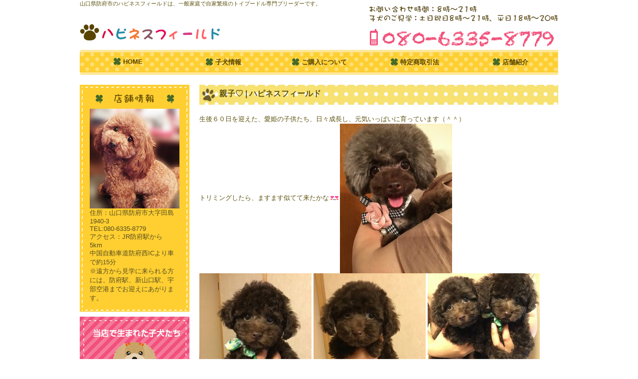

--- FILE ---
content_type: text/html; charset=UTF-8
request_url: http://happiness-field.com/blog/%e8%a6%aa%e5%ad%90%e2%99%a1/
body_size: 34112
content:
<!DOCTYPE html>
<html dir="ltr" lang="ja" prefix="og: https://ogp.me/ns#">
<head>

<!-- Google tag (gtag.js) -->
<script async src="https://www.googletagmanager.com/gtag/js?id=G-R8E02VYKMJ"></script>
<script>
  window.dataLayer = window.dataLayer || [];
  function gtag(){dataLayer.push(arguments);}
  gtag('js', new Date());

  gtag('config', 'G-R8E02VYKMJ');
</script>


<meta charset="UTF-8" />
<meta name="description" content="山口県防府市のハピネスフィールドは、一般家庭での自家繁殖トイプードル専門のブリーダーです。ホームページでは子犬情報など発信しています。">
<link rel="alternate" type="application/rss+xml" title="rssフィード" href="http://happiness-field.com/feed/" />
<link href="http://happiness-field.com/wp/wp-content/themes/happiness6/favicon.ico" rel="shortcut icon" />

<link rel="pingback" href="http://happiness-field.com/wp/xmlrpc.php" />
<link rel="stylesheet" type="text/css" href="http://happiness-field.com/wp/wp-content/themes/happiness6/css/normalize.css" media="all" />
<link rel="stylesheet" type="text/css" href="http://happiness-field.com/wp/wp-content/themes/happiness6/css/common.css" media="all" />
<link rel="stylesheet" href="http://happiness-field.com/wp/wp-content/themes/happiness6/style.css" type="text/css" media="all" />
<link rel="stylesheet" type="text/css" href="http://happiness-field.com/wp/wp-content/themes/happiness6/css/page.css" media="all" />


		<!-- All in One SEO 4.9.3 - aioseo.com -->
	<meta name="description" content="生後６０日を迎えた、愛姫の子供たち、日々成長し、元気いっぱいに育っています（＾＾） トリミングしたら、ますます" />
	<meta name="robots" content="max-image-preview:large" />
	<meta name="author" content="happinessuser"/>
	<link rel="canonical" href="http://happiness-field.com/blog/%e8%a6%aa%e5%ad%90%e2%99%a1/" />
	<meta name="generator" content="All in One SEO (AIOSEO) 4.9.3" />
		<meta property="og:locale" content="ja_JP" />
		<meta property="og:site_name" content="ハピネスフィールド | 山口県防府市のハピネスフィールドは、一般家庭での自家繁殖トイプードル専門のブリーダーです。ホームページでは子犬情報など発信しています。" />
		<meta property="og:type" content="article" />
		<meta property="og:title" content="親子♡ | ハピネスフィールド" />
		<meta property="og:description" content="生後６０日を迎えた、愛姫の子供たち、日々成長し、元気いっぱいに育っています（＾＾） トリミングしたら、ますます" />
		<meta property="og:url" content="http://happiness-field.com/blog/%e8%a6%aa%e5%ad%90%e2%99%a1/" />
		<meta property="article:published_time" content="2019-05-22T05:43:52+00:00" />
		<meta property="article:modified_time" content="2019-05-22T05:43:53+00:00" />
		<meta name="twitter:card" content="summary" />
		<meta name="twitter:title" content="親子♡ | ハピネスフィールド" />
		<meta name="twitter:description" content="生後６０日を迎えた、愛姫の子供たち、日々成長し、元気いっぱいに育っています（＾＾） トリミングしたら、ますます" />
		<script type="application/ld+json" class="aioseo-schema">
			{"@context":"https:\/\/schema.org","@graph":[{"@type":"Article","@id":"http:\/\/happiness-field.com\/blog\/%e8%a6%aa%e5%ad%90%e2%99%a1\/#article","name":"\u89aa\u5b50\u2661 | \u30cf\u30d4\u30cd\u30b9\u30d5\u30a3\u30fc\u30eb\u30c9","headline":"\u89aa\u5b50\u2661","author":{"@id":"http:\/\/happiness-field.com\/author\/happinessuser\/#author"},"publisher":{"@id":"http:\/\/happiness-field.com\/#organization"},"image":{"@type":"ImageObject","url":"http:\/\/happiness-field.com\/wp\/wp-content\/plugins\/typepad-emoji-for-tinymce\/icons\/07\/lovely.gif","@id":"http:\/\/happiness-field.com\/blog\/%e8%a6%aa%e5%ad%90%e2%99%a1\/#articleImage"},"datePublished":"2019-05-22T14:43:52+09:00","dateModified":"2019-05-22T14:43:53+09:00","inLanguage":"ja","mainEntityOfPage":{"@id":"http:\/\/happiness-field.com\/blog\/%e8%a6%aa%e5%ad%90%e2%99%a1\/#webpage"},"isPartOf":{"@id":"http:\/\/happiness-field.com\/blog\/%e8%a6%aa%e5%ad%90%e2%99%a1\/#webpage"},"articleSection":"\u30d6\u30ed\u30b0"},{"@type":"BreadcrumbList","@id":"http:\/\/happiness-field.com\/blog\/%e8%a6%aa%e5%ad%90%e2%99%a1\/#breadcrumblist","itemListElement":[{"@type":"ListItem","@id":"http:\/\/happiness-field.com#listItem","position":1,"name":"\u30db\u30fc\u30e0","item":"http:\/\/happiness-field.com","nextItem":{"@type":"ListItem","@id":"http:\/\/happiness-field.com\/category\/blog\/#listItem","name":"\u30d6\u30ed\u30b0"}},{"@type":"ListItem","@id":"http:\/\/happiness-field.com\/category\/blog\/#listItem","position":2,"name":"\u30d6\u30ed\u30b0","item":"http:\/\/happiness-field.com\/category\/blog\/","nextItem":{"@type":"ListItem","@id":"http:\/\/happiness-field.com\/blog\/%e8%a6%aa%e5%ad%90%e2%99%a1\/#listItem","name":"\u89aa\u5b50\u2661"},"previousItem":{"@type":"ListItem","@id":"http:\/\/happiness-field.com#listItem","name":"\u30db\u30fc\u30e0"}},{"@type":"ListItem","@id":"http:\/\/happiness-field.com\/blog\/%e8%a6%aa%e5%ad%90%e2%99%a1\/#listItem","position":3,"name":"\u89aa\u5b50\u2661","previousItem":{"@type":"ListItem","@id":"http:\/\/happiness-field.com\/category\/blog\/#listItem","name":"\u30d6\u30ed\u30b0"}}]},{"@type":"Organization","@id":"http:\/\/happiness-field.com\/#organization","name":"\u30cf\u30d4\u30cd\u30b9\u30d5\u30a3\u30fc\u30eb\u30c9","description":"\u5c71\u53e3\u770c\u9632\u5e9c\u5e02\u306e\u30cf\u30d4\u30cd\u30b9\u30d5\u30a3\u30fc\u30eb\u30c9\u306f\u3001\u4e00\u822c\u5bb6\u5ead\u3067\u306e\u81ea\u5bb6\u7e41\u6b96\u30c8\u30a4\u30d7\u30fc\u30c9\u30eb\u5c02\u9580\u306e\u30d6\u30ea\u30fc\u30c0\u30fc\u3067\u3059\u3002\u30db\u30fc\u30e0\u30da\u30fc\u30b8\u3067\u306f\u5b50\u72ac\u60c5\u5831\u306a\u3069\u767a\u4fe1\u3057\u3066\u3044\u307e\u3059\u3002","url":"http:\/\/happiness-field.com\/","telephone":"+818063358779","logo":{"@type":"ImageObject","url":"http:\/\/happiness-field.com\/wp\/wp-content\/uploads\/2023\/04\/logo.gif","@id":"http:\/\/happiness-field.com\/blog\/%e8%a6%aa%e5%ad%90%e2%99%a1\/#organizationLogo","width":290,"height":60},"image":{"@id":"http:\/\/happiness-field.com\/blog\/%e8%a6%aa%e5%ad%90%e2%99%a1\/#organizationLogo"}},{"@type":"Person","@id":"http:\/\/happiness-field.com\/author\/happinessuser\/#author","url":"http:\/\/happiness-field.com\/author\/happinessuser\/","name":"happinessuser","image":{"@type":"ImageObject","@id":"http:\/\/happiness-field.com\/blog\/%e8%a6%aa%e5%ad%90%e2%99%a1\/#authorImage","url":"https:\/\/secure.gravatar.com\/avatar\/ed4180007853b06fc33075773bd119974204d3eecba41deb49a3d5d33cbc2684?s=96&d=mm&r=g","width":96,"height":96,"caption":"happinessuser"}},{"@type":"WebPage","@id":"http:\/\/happiness-field.com\/blog\/%e8%a6%aa%e5%ad%90%e2%99%a1\/#webpage","url":"http:\/\/happiness-field.com\/blog\/%e8%a6%aa%e5%ad%90%e2%99%a1\/","name":"\u89aa\u5b50\u2661 | \u30cf\u30d4\u30cd\u30b9\u30d5\u30a3\u30fc\u30eb\u30c9","description":"\u751f\u5f8c\uff16\uff10\u65e5\u3092\u8fce\u3048\u305f\u3001\u611b\u59eb\u306e\u5b50\u4f9b\u305f\u3061\u3001\u65e5\u3005\u6210\u9577\u3057\u3001\u5143\u6c17\u3044\u3063\u3071\u3044\u306b\u80b2\u3063\u3066\u3044\u307e\u3059\uff08\uff3e\uff3e\uff09 \u30c8\u30ea\u30df\u30f3\u30b0\u3057\u305f\u3089\u3001\u307e\u3059\u307e\u3059","inLanguage":"ja","isPartOf":{"@id":"http:\/\/happiness-field.com\/#website"},"breadcrumb":{"@id":"http:\/\/happiness-field.com\/blog\/%e8%a6%aa%e5%ad%90%e2%99%a1\/#breadcrumblist"},"author":{"@id":"http:\/\/happiness-field.com\/author\/happinessuser\/#author"},"creator":{"@id":"http:\/\/happiness-field.com\/author\/happinessuser\/#author"},"datePublished":"2019-05-22T14:43:52+09:00","dateModified":"2019-05-22T14:43:53+09:00"},{"@type":"WebSite","@id":"http:\/\/happiness-field.com\/#website","url":"http:\/\/happiness-field.com\/","name":"\u30cf\u30d4\u30cd\u30b9\u30d5\u30a3\u30fc\u30eb\u30c9","description":"\u5c71\u53e3\u770c\u9632\u5e9c\u5e02\u306e\u30cf\u30d4\u30cd\u30b9\u30d5\u30a3\u30fc\u30eb\u30c9\u306f\u3001\u4e00\u822c\u5bb6\u5ead\u3067\u306e\u81ea\u5bb6\u7e41\u6b96\u30c8\u30a4\u30d7\u30fc\u30c9\u30eb\u5c02\u9580\u306e\u30d6\u30ea\u30fc\u30c0\u30fc\u3067\u3059\u3002\u30db\u30fc\u30e0\u30da\u30fc\u30b8\u3067\u306f\u5b50\u72ac\u60c5\u5831\u306a\u3069\u767a\u4fe1\u3057\u3066\u3044\u307e\u3059\u3002","inLanguage":"ja","publisher":{"@id":"http:\/\/happiness-field.com\/#organization"}}]}
		</script>
		<!-- All in One SEO -->

<link rel='dns-prefetch' href='//ajax.googleapis.com' />
<link rel="alternate" type="application/rss+xml" title="ハピネスフィールド &raquo; 親子♡ のコメントのフィード" href="http://happiness-field.com/blog/%e8%a6%aa%e5%ad%90%e2%99%a1/feed/" />
<link rel="alternate" title="oEmbed (JSON)" type="application/json+oembed" href="http://happiness-field.com/wp-json/oembed/1.0/embed?url=http%3A%2F%2Fhappiness-field.com%2Fblog%2F%25e8%25a6%25aa%25e5%25ad%2590%25e2%2599%25a1%2F" />
<link rel="alternate" title="oEmbed (XML)" type="text/xml+oembed" href="http://happiness-field.com/wp-json/oembed/1.0/embed?url=http%3A%2F%2Fhappiness-field.com%2Fblog%2F%25e8%25a6%25aa%25e5%25ad%2590%25e2%2599%25a1%2F&#038;format=xml" />
<style id='wp-img-auto-sizes-contain-inline-css' type='text/css'>
img:is([sizes=auto i],[sizes^="auto," i]){contain-intrinsic-size:3000px 1500px}
/*# sourceURL=wp-img-auto-sizes-contain-inline-css */
</style>
<style id='wp-emoji-styles-inline-css' type='text/css'>

	img.wp-smiley, img.emoji {
		display: inline !important;
		border: none !important;
		box-shadow: none !important;
		height: 1em !important;
		width: 1em !important;
		margin: 0 0.07em !important;
		vertical-align: -0.1em !important;
		background: none !important;
		padding: 0 !important;
	}
/*# sourceURL=wp-emoji-styles-inline-css */
</style>
<style id='wp-block-library-inline-css' type='text/css'>
:root{--wp-block-synced-color:#7a00df;--wp-block-synced-color--rgb:122,0,223;--wp-bound-block-color:var(--wp-block-synced-color);--wp-editor-canvas-background:#ddd;--wp-admin-theme-color:#007cba;--wp-admin-theme-color--rgb:0,124,186;--wp-admin-theme-color-darker-10:#006ba1;--wp-admin-theme-color-darker-10--rgb:0,107,160.5;--wp-admin-theme-color-darker-20:#005a87;--wp-admin-theme-color-darker-20--rgb:0,90,135;--wp-admin-border-width-focus:2px}@media (min-resolution:192dpi){:root{--wp-admin-border-width-focus:1.5px}}.wp-element-button{cursor:pointer}:root .has-very-light-gray-background-color{background-color:#eee}:root .has-very-dark-gray-background-color{background-color:#313131}:root .has-very-light-gray-color{color:#eee}:root .has-very-dark-gray-color{color:#313131}:root .has-vivid-green-cyan-to-vivid-cyan-blue-gradient-background{background:linear-gradient(135deg,#00d084,#0693e3)}:root .has-purple-crush-gradient-background{background:linear-gradient(135deg,#34e2e4,#4721fb 50%,#ab1dfe)}:root .has-hazy-dawn-gradient-background{background:linear-gradient(135deg,#faaca8,#dad0ec)}:root .has-subdued-olive-gradient-background{background:linear-gradient(135deg,#fafae1,#67a671)}:root .has-atomic-cream-gradient-background{background:linear-gradient(135deg,#fdd79a,#004a59)}:root .has-nightshade-gradient-background{background:linear-gradient(135deg,#330968,#31cdcf)}:root .has-midnight-gradient-background{background:linear-gradient(135deg,#020381,#2874fc)}:root{--wp--preset--font-size--normal:16px;--wp--preset--font-size--huge:42px}.has-regular-font-size{font-size:1em}.has-larger-font-size{font-size:2.625em}.has-normal-font-size{font-size:var(--wp--preset--font-size--normal)}.has-huge-font-size{font-size:var(--wp--preset--font-size--huge)}.has-text-align-center{text-align:center}.has-text-align-left{text-align:left}.has-text-align-right{text-align:right}.has-fit-text{white-space:nowrap!important}#end-resizable-editor-section{display:none}.aligncenter{clear:both}.items-justified-left{justify-content:flex-start}.items-justified-center{justify-content:center}.items-justified-right{justify-content:flex-end}.items-justified-space-between{justify-content:space-between}.screen-reader-text{border:0;clip-path:inset(50%);height:1px;margin:-1px;overflow:hidden;padding:0;position:absolute;width:1px;word-wrap:normal!important}.screen-reader-text:focus{background-color:#ddd;clip-path:none;color:#444;display:block;font-size:1em;height:auto;left:5px;line-height:normal;padding:15px 23px 14px;text-decoration:none;top:5px;width:auto;z-index:100000}html :where(.has-border-color){border-style:solid}html :where([style*=border-top-color]){border-top-style:solid}html :where([style*=border-right-color]){border-right-style:solid}html :where([style*=border-bottom-color]){border-bottom-style:solid}html :where([style*=border-left-color]){border-left-style:solid}html :where([style*=border-width]){border-style:solid}html :where([style*=border-top-width]){border-top-style:solid}html :where([style*=border-right-width]){border-right-style:solid}html :where([style*=border-bottom-width]){border-bottom-style:solid}html :where([style*=border-left-width]){border-left-style:solid}html :where(img[class*=wp-image-]){height:auto;max-width:100%}:where(figure){margin:0 0 1em}html :where(.is-position-sticky){--wp-admin--admin-bar--position-offset:var(--wp-admin--admin-bar--height,0px)}@media screen and (max-width:600px){html :where(.is-position-sticky){--wp-admin--admin-bar--position-offset:0px}}

/*# sourceURL=wp-block-library-inline-css */
</style>
<style id='classic-theme-styles-inline-css' type='text/css'>
/*! This file is auto-generated */
.wp-block-button__link{color:#fff;background-color:#32373c;border-radius:9999px;box-shadow:none;text-decoration:none;padding:calc(.667em + 2px) calc(1.333em + 2px);font-size:1.125em}.wp-block-file__button{background:#32373c;color:#fff;text-decoration:none}
/*# sourceURL=/wp-includes/css/classic-themes.min.css */
</style>
<link rel='stylesheet' id='wp-pagenavi-css' href='http://happiness-field.com/wp/wp-content/plugins/wp-pagenavi/pagenavi-css.css?ver=2.70' type='text/css' media='all' />
<script type="text/javascript" src="http://ajax.googleapis.com/ajax/libs/jquery/1.11.0/jquery.min.js?ver=1.11.0" id="jquery-js"></script>
<script type="text/javascript" src="http://happiness-field.com/wp/wp-content/themes/happiness6/js/jquery.easing-1.3.pack.js?ver=1.0" id="easing-js"></script>
<script type="text/javascript" src="http://happiness-field.com/wp/wp-content/themes/happiness6/js/rollover.js?ver=1.0" id="rollover-js"></script>
<script type="text/javascript" src="http://happiness-field.com/wp/wp-content/themes/happiness6/js/scrolltopcontrol.js?ver=1.0" id="scrolltopcontrol-js"></script>
<script type="text/javascript" src="http://happiness-field.com/wp/wp-content/themes/happiness6/js/jquery.page-scroller.js?ver=1.0" id="page-scroller-js"></script>
<script type="text/javascript" src="http://happiness-field.com/wp/wp-content/themes/happiness6/js/table.js?ver=1.0" id="table-js"></script>
<link rel="https://api.w.org/" href="http://happiness-field.com/wp-json/" /><link rel="alternate" title="JSON" type="application/json" href="http://happiness-field.com/wp-json/wp/v2/posts/4415" /><link rel="EditURI" type="application/rsd+xml" title="RSD" href="http://happiness-field.com/wp/xmlrpc.php?rsd" />
<meta name="generator" content="WordPress 6.9" />
<link rel='shortlink' href='http://happiness-field.com/?p=4415' />
<title>親子♡ | ハピネスフィールド | ハピネスフィールド</title>

<script>
  (function(i,s,o,g,r,a,m){i['GoogleAnalyticsObject']=r;i[r]=i[r]||function(){
  (i[r].q=i[r].q||[]).push(arguments)},i[r].l=1*new Date();a=s.createElement(o),
  m=s.getElementsByTagName(o)[0];a.async=1;a.src=g;m.parentNode.insertBefore(a,m)
  })(window,document,'script','//www.google-analytics.com/analytics.js','ga');
 
  ga('create', 'UA-49432266-1', 'happiness-field.com');
  ga('send', 'pageview');
 
</script>



<!--[if lt IE 9]>
	<script src="http://html5shim.googlecode.com/svn/trunk/html5.js"></script>
<![endif]-->

</head>
<body class="wp-singular post-template-default single single-post postid-4415 single-format-standard wp-theme-happiness6" id="top">
<div id="wrapper">
    <header>         
        <div id="head-logo">
            <h1>山口県防府市のハピネスフィールドは、一般家庭で自家繁殖のトイプードル専門ブリーダーです。</h1>
            <a href="http://happiness-field.com"><img src="http://happiness-field.com/wp/wp-content/themes/happiness6/img/header/logo.gif" alt="ハピネスフィールド" width="290" height="60" /></a>
        </div>
        <div id="head-info">
            <img src="http://happiness-field.com/wp/wp-content/themes/happiness6/img/header/head-info.gif" alt="お問い合わせ時間8時〜21時　子犬の見学土・日・祝8：00〜21：00　平日18：00〜20：00　TEL.08063358779" />
        </div>
    </header>
    <nav>
        <ul>
            <li><a href="http://happiness-field.com/">HOME</a></li>
            <li><a href="http://happiness-field.com/new-dog">子犬情報</a></li>
            <li><a href="http://happiness-field.com/flow">ご購入について</a></li>
            <li><a href="http://happiness-field.com/low">特定商取引法</a></li>
            <li><a href="http://happiness-field.com/shop">店舗紹介</a></li>
        </ul>         
    </nav>
	


    <div id="main" class="cf">
        <div id="main-cont">

        	<h2 class="h2-page">親子♡ | ハピネスフィールド</h2>
        	
        	            	                
                <p>生後６０日を迎えた、愛姫の子供たち、日々成長し、元気いっぱいに育っています（＾＾）</p>
<p>トリミングしたら、ますます似てて来たかな<img decoding="async" style="margin-left: 3px; margin-right: 3px; vertical-align: middle;" src="http://happiness-field.com/wp/wp-content/plugins/typepad-emoji-for-tinymce/icons/07/lovely.gif" width="16" height="16" /><a href="http://happiness-field.com/%e6%9c%aa%e5%88%86%e9%a1%9e/%e8%a6%aa%e5%ad%90%e2%99%a1/attachment/%e6%84%9b%e5%a7%ab%ef%bc%95%e6%9c%88%ef%bc%91%ef%bc%99%e6%97%a5/" rel="attachment wp-att-4418"><img fetchpriority="high" decoding="async" class="alignright size-medium wp-image-4418" src="http://happiness-field.com/wp/wp-content/uploads/2019/05/e0f8bb27c7773e0be06e645aeee69bff-e1558503779887-225x300.jpg" rel="lightbox" alt="" width="225" height="300" srcset="http://happiness-field.com/wp/wp-content/uploads/2019/05/e0f8bb27c7773e0be06e645aeee69bff-e1558503779887-225x300.jpg 225w, http://happiness-field.com/wp/wp-content/uploads/2019/05/e0f8bb27c7773e0be06e645aeee69bff-e1558503779887-768x1024.jpg 768w" sizes="(max-width: 225px) 100vw, 225px" /></a> <a href="http://happiness-field.com/%e6%9c%aa%e5%88%86%e9%a1%9e/%e8%a6%aa%e5%ad%90%e2%99%a1/attachment/%e3%83%9d%e3%83%b3%e3%82%bf%ef%bc%95%e6%9c%88%ef%bc%91%ef%bc%99%e6%97%a5/" rel="attachment wp-att-4417"><img decoding="async" class="alignright size-medium wp-image-4417" src="http://happiness-field.com/wp/wp-content/uploads/2019/05/82ff048610422180eda5a6329f4795b9-e1558503753791-225x300.jpg" rel="lightbox" alt="" width="225" height="300" srcset="http://happiness-field.com/wp/wp-content/uploads/2019/05/82ff048610422180eda5a6329f4795b9-e1558503753791-225x300.jpg 225w, http://happiness-field.com/wp/wp-content/uploads/2019/05/82ff048610422180eda5a6329f4795b9-e1558503753791-768x1024.jpg 768w" sizes="(max-width: 225px) 100vw, 225px" /></a> <a href="http://happiness-field.com/%e6%9c%aa%e5%88%86%e9%a1%9e/%e8%a6%aa%e5%ad%90%e2%99%a1/attachment/%e6%a1%83%e5%a7%ab%ef%bc%95%e6%9c%88%ef%bc%91%ef%bc%99%e6%97%a5/" rel="attachment wp-att-4419"><img loading="lazy" decoding="async" class="alignright size-medium wp-image-4419" src="http://happiness-field.com/wp/wp-content/uploads/2019/05/1c9bd77d0639a106a3b3560eedc0f76b-e1558503806940-225x300.jpg" rel="lightbox" alt="" width="225" height="300" srcset="http://happiness-field.com/wp/wp-content/uploads/2019/05/1c9bd77d0639a106a3b3560eedc0f76b-e1558503806940-225x300.jpg 225w, http://happiness-field.com/wp/wp-content/uploads/2019/05/1c9bd77d0639a106a3b3560eedc0f76b-e1558503806940-768x1024.jpg 768w" sizes="auto, (max-width: 225px) 100vw, 225px" /></a> <a href="http://happiness-field.com/%e6%9c%aa%e5%88%86%e9%a1%9e/%e8%a6%aa%e5%ad%90%e2%99%a1/attachment/%e3%83%9d%e3%83%b3%e3%82%bf%ef%bc%86%e6%a1%83%e5%a7%ab%ef%bc%95%e6%9c%88%ef%bc%91%ef%bc%99%e6%97%a5/" rel="attachment wp-att-4416"><img loading="lazy" decoding="async" class="alignright size-medium wp-image-4416" src="http://happiness-field.com/wp/wp-content/uploads/2019/05/e106088b7de62f98b934df47e9d21c04-e1558503696986-225x300.jpg" rel="lightbox" alt="" width="225" height="300" srcset="http://happiness-field.com/wp/wp-content/uploads/2019/05/e106088b7de62f98b934df47e9d21c04-e1558503696986-225x300.jpg 225w, http://happiness-field.com/wp/wp-content/uploads/2019/05/e106088b7de62f98b934df47e9d21c04-e1558503696986-768x1024.jpg 768w" sizes="auto, (max-width: 225px) 100vw, 225px" /></a></p>

                
                
                    

            <div class="single-navi cf">
                <p class="prev">&laquo; <a href="http://happiness-field.com/blog/%e3%81%8a%e8%aa%95%e7%94%9f%e6%97%a5%e2%99%a1%e3%82%b5%e3%83%aa%e3%83%bc%e3%81%a1%e3%82%83%e3%82%93/" rel="prev">お誕生日♡サリーちゃん</a></p><p class="next"><a href="http://happiness-field.com/blog/%e3%81%8a%e8%aa%95%e7%94%9f%e6%97%a5%e3%80%80%e3%81%8b%e3%82%93%e3%81%aa%e3%81%a1%e3%82%83%e3%82%93%ef%bc%86%e3%81%95%e3%81%8f%e3%82%89%e3%81%a1%e3%82%83%e3%82%93%e2%98%86/" rel="next">お誕生日　かんなちゃん＆さくらちゃん☆</a> &raquo;</p>
            </div>   
        
                  
        </div>
    
                <div id="side">
            <section>
                <div class="side-info-frame"></div>
                <div class="side-info-cont">
                    <h3 class="h3-side"><a href="http://happiness-field.com/shop"><img
                                src="http://happiness-field.com/wp/wp-content/themes/happiness6/img/side/h3-side.png" alt="店舗情報" width="160"
                                height="20" /></a></h3>
                    <a href="http://happiness-field.com/shop"><img
                            src="http://happiness-field.com/wp/wp-content/themes/happiness6/img/side/side-info-image.jpg" alt="" width="180"
                            height="200" /></a>
                    <ul>
                        <li>住所：山口県防府市大字田島1940-3</li>
                        <li>TEL:080-6335-8779</li>
                        <li>アクセス：JR防府駅から5km　<br />
                            中国自動車道防府西ICより車で約15分<br />
                            ※遠方から見学に来られる方には、防府駅、新山口駅、宇部空港までお迎えにあがります。</li>
                    </ul>
                </div>
                <div class="side-info-frame"></div>
            </section>


            <aside class="side-link">
                <a href="http://happiness-field.com/wp/wp-content/themes/happiness6/gallery"><img
                        src="http://happiness-field.com/wp/wp-content/themes/happiness6/img/side/bt-dog.jpg" alt="当店で生まれた子犬たち" width="220"
                        height="130" /></a>
                <a href="http://happiness-field.com/blog"><img
                        src="http://happiness-field.com/wp/wp-content/themes/happiness6/img/side/bn-blog.gif" alt="ハピネスフィールドブログ" width="220"
                        height="130" /></a>
                <a
                    href="mailto:ha&#112;&#112;in&#101;&#115;&#115;.fiel&#100;&#64;e&#122;&#119;e&#98;.&#110;e&#46;j&#112;"><img
                        src="http://happiness-field.com/wp/wp-content/themes/happiness6/img/side/bn-mail.gif" alt="メールでのお問い合わせ"
                        class="link-last" /></a>
            </aside>

            <aside class="side-card">
                <figure><img src="http://happiness-field.com/wp/wp-content/themes/happiness6/img/side/bn-card.jpg"
                        alt="各種クレジットカード使えます。" /></figure>
                <p>VISA、Master Card、JCB、AMERICAN EXPRESS、Diners Club、DISCOVER</p>
            </aside>

            <aside class="side-link">
                <a href="http://happiness-field.com/shop"><img
                        src="http://happiness-field.com/wp/wp-content/themes/happiness6/img/side/bn-field.gif"
                        alt="出張対応致します。お問い合わせください。" /></a>
            </aside>


            <aside class="side-link">
                <h1><img src="http://happiness-field.com/wp/wp-content/themes/happiness6/img/side/movie-title.gif" alt="子犬の日常" /></h1>
                <iframe width="220" height="200" src="https://www.youtube.com/embed/FkCgRh0Bek8?rel=0" frameborder="0"
                    gesture="media" allow="encrypted-media" allowfullscreen></iframe>
            </aside>

            <aside class="side-link">
                <iframe width="220" height="200" src="https://www.youtube.com/embed/zud_81s-lGc?rel=0" frameborder="0"
                    gesture="media" allow="encrypted-media" allowfullscreen></iframe>
            </aside>


        </div>    
    </div>
    <!-- /main -->

        <div id="foot-navi">
        <ul>
            <li><a href="http://happiness-field.com/">HOME</a></li>
            <li><a href="http://happiness-field.com/new-dog">子犬情報</a></li>
            <li><a href="http://happiness-field.com/flow">ご購入について</a></li>
            <li><a href="http://happiness-field.com/low">特定商取引法</a></li>
            <li><a href="http://happiness-field.com/shop">店舗紹介</a></li>
        </ul>
    </div>
    <footer class="png_bg">
        <div id="footer-in" class="cf">
            <div id="foot-info">
                <p class="foot-name">ハピネスフィールド</p>
                <address>山口県防府市大字田島1940-3<br />TEL.080-6335-8779</address>
            </div><!-- END foot-info -->
            <h6>&copy;2014 Happiness Field.</h6>

        </div>


        


    </footer>

    </div>
    <!-- /wrapper -->
    <script type="speculationrules">
{"prefetch":[{"source":"document","where":{"and":[{"href_matches":"/*"},{"not":{"href_matches":["/wp/wp-*.php","/wp/wp-admin/*","/wp/wp-content/uploads/*","/wp/wp-content/*","/wp/wp-content/plugins/*","/wp/wp-content/themes/happiness6/*","/*\\?(.+)"]}},{"not":{"selector_matches":"a[rel~=\"nofollow\"]"}},{"not":{"selector_matches":".no-prefetch, .no-prefetch a"}}]},"eagerness":"conservative"}]}
</script>
<script id="wp-emoji-settings" type="application/json">
{"baseUrl":"https://s.w.org/images/core/emoji/17.0.2/72x72/","ext":".png","svgUrl":"https://s.w.org/images/core/emoji/17.0.2/svg/","svgExt":".svg","source":{"concatemoji":"http://happiness-field.com/wp/wp-includes/js/wp-emoji-release.min.js?ver=6.9"}}
</script>
<script type="module">
/* <![CDATA[ */
/*! This file is auto-generated */
const a=JSON.parse(document.getElementById("wp-emoji-settings").textContent),o=(window._wpemojiSettings=a,"wpEmojiSettingsSupports"),s=["flag","emoji"];function i(e){try{var t={supportTests:e,timestamp:(new Date).valueOf()};sessionStorage.setItem(o,JSON.stringify(t))}catch(e){}}function c(e,t,n){e.clearRect(0,0,e.canvas.width,e.canvas.height),e.fillText(t,0,0);t=new Uint32Array(e.getImageData(0,0,e.canvas.width,e.canvas.height).data);e.clearRect(0,0,e.canvas.width,e.canvas.height),e.fillText(n,0,0);const a=new Uint32Array(e.getImageData(0,0,e.canvas.width,e.canvas.height).data);return t.every((e,t)=>e===a[t])}function p(e,t){e.clearRect(0,0,e.canvas.width,e.canvas.height),e.fillText(t,0,0);var n=e.getImageData(16,16,1,1);for(let e=0;e<n.data.length;e++)if(0!==n.data[e])return!1;return!0}function u(e,t,n,a){switch(t){case"flag":return n(e,"\ud83c\udff3\ufe0f\u200d\u26a7\ufe0f","\ud83c\udff3\ufe0f\u200b\u26a7\ufe0f")?!1:!n(e,"\ud83c\udde8\ud83c\uddf6","\ud83c\udde8\u200b\ud83c\uddf6")&&!n(e,"\ud83c\udff4\udb40\udc67\udb40\udc62\udb40\udc65\udb40\udc6e\udb40\udc67\udb40\udc7f","\ud83c\udff4\u200b\udb40\udc67\u200b\udb40\udc62\u200b\udb40\udc65\u200b\udb40\udc6e\u200b\udb40\udc67\u200b\udb40\udc7f");case"emoji":return!a(e,"\ud83e\u1fac8")}return!1}function f(e,t,n,a){let r;const o=(r="undefined"!=typeof WorkerGlobalScope&&self instanceof WorkerGlobalScope?new OffscreenCanvas(300,150):document.createElement("canvas")).getContext("2d",{willReadFrequently:!0}),s=(o.textBaseline="top",o.font="600 32px Arial",{});return e.forEach(e=>{s[e]=t(o,e,n,a)}),s}function r(e){var t=document.createElement("script");t.src=e,t.defer=!0,document.head.appendChild(t)}a.supports={everything:!0,everythingExceptFlag:!0},new Promise(t=>{let n=function(){try{var e=JSON.parse(sessionStorage.getItem(o));if("object"==typeof e&&"number"==typeof e.timestamp&&(new Date).valueOf()<e.timestamp+604800&&"object"==typeof e.supportTests)return e.supportTests}catch(e){}return null}();if(!n){if("undefined"!=typeof Worker&&"undefined"!=typeof OffscreenCanvas&&"undefined"!=typeof URL&&URL.createObjectURL&&"undefined"!=typeof Blob)try{var e="postMessage("+f.toString()+"("+[JSON.stringify(s),u.toString(),c.toString(),p.toString()].join(",")+"));",a=new Blob([e],{type:"text/javascript"});const r=new Worker(URL.createObjectURL(a),{name:"wpTestEmojiSupports"});return void(r.onmessage=e=>{i(n=e.data),r.terminate(),t(n)})}catch(e){}i(n=f(s,u,c,p))}t(n)}).then(e=>{for(const n in e)a.supports[n]=e[n],a.supports.everything=a.supports.everything&&a.supports[n],"flag"!==n&&(a.supports.everythingExceptFlag=a.supports.everythingExceptFlag&&a.supports[n]);var t;a.supports.everythingExceptFlag=a.supports.everythingExceptFlag&&!a.supports.flag,a.supports.everything||((t=a.source||{}).concatemoji?r(t.concatemoji):t.wpemoji&&t.twemoji&&(r(t.twemoji),r(t.wpemoji)))});
//# sourceURL=http://happiness-field.com/wp/wp-includes/js/wp-emoji-loader.min.js
/* ]]> */
</script>

    </body>

    </html>    
<script type="speculationrules">
{"prefetch":[{"source":"document","where":{"and":[{"href_matches":"/*"},{"not":{"href_matches":["/wp/wp-*.php","/wp/wp-admin/*","/wp/wp-content/uploads/*","/wp/wp-content/*","/wp/wp-content/plugins/*","/wp/wp-content/themes/happiness6/*","/*\\?(.+)"]}},{"not":{"selector_matches":"a[rel~=\"nofollow\"]"}},{"not":{"selector_matches":".no-prefetch, .no-prefetch a"}}]},"eagerness":"conservative"}]}
</script>
<script id="wp-emoji-settings" type="application/json">
{"baseUrl":"https://s.w.org/images/core/emoji/17.0.2/72x72/","ext":".png","svgUrl":"https://s.w.org/images/core/emoji/17.0.2/svg/","svgExt":".svg","source":{"concatemoji":"http://happiness-field.com/wp/wp-includes/js/wp-emoji-release.min.js?ver=6.9"}}
</script>
<script type="module">
/* <![CDATA[ */
/*! This file is auto-generated */
const a=JSON.parse(document.getElementById("wp-emoji-settings").textContent),o=(window._wpemojiSettings=a,"wpEmojiSettingsSupports"),s=["flag","emoji"];function i(e){try{var t={supportTests:e,timestamp:(new Date).valueOf()};sessionStorage.setItem(o,JSON.stringify(t))}catch(e){}}function c(e,t,n){e.clearRect(0,0,e.canvas.width,e.canvas.height),e.fillText(t,0,0);t=new Uint32Array(e.getImageData(0,0,e.canvas.width,e.canvas.height).data);e.clearRect(0,0,e.canvas.width,e.canvas.height),e.fillText(n,0,0);const a=new Uint32Array(e.getImageData(0,0,e.canvas.width,e.canvas.height).data);return t.every((e,t)=>e===a[t])}function p(e,t){e.clearRect(0,0,e.canvas.width,e.canvas.height),e.fillText(t,0,0);var n=e.getImageData(16,16,1,1);for(let e=0;e<n.data.length;e++)if(0!==n.data[e])return!1;return!0}function u(e,t,n,a){switch(t){case"flag":return n(e,"\ud83c\udff3\ufe0f\u200d\u26a7\ufe0f","\ud83c\udff3\ufe0f\u200b\u26a7\ufe0f")?!1:!n(e,"\ud83c\udde8\ud83c\uddf6","\ud83c\udde8\u200b\ud83c\uddf6")&&!n(e,"\ud83c\udff4\udb40\udc67\udb40\udc62\udb40\udc65\udb40\udc6e\udb40\udc67\udb40\udc7f","\ud83c\udff4\u200b\udb40\udc67\u200b\udb40\udc62\u200b\udb40\udc65\u200b\udb40\udc6e\u200b\udb40\udc67\u200b\udb40\udc7f");case"emoji":return!a(e,"\ud83e\u1fac8")}return!1}function f(e,t,n,a){let r;const o=(r="undefined"!=typeof WorkerGlobalScope&&self instanceof WorkerGlobalScope?new OffscreenCanvas(300,150):document.createElement("canvas")).getContext("2d",{willReadFrequently:!0}),s=(o.textBaseline="top",o.font="600 32px Arial",{});return e.forEach(e=>{s[e]=t(o,e,n,a)}),s}function r(e){var t=document.createElement("script");t.src=e,t.defer=!0,document.head.appendChild(t)}a.supports={everything:!0,everythingExceptFlag:!0},new Promise(t=>{let n=function(){try{var e=JSON.parse(sessionStorage.getItem(o));if("object"==typeof e&&"number"==typeof e.timestamp&&(new Date).valueOf()<e.timestamp+604800&&"object"==typeof e.supportTests)return e.supportTests}catch(e){}return null}();if(!n){if("undefined"!=typeof Worker&&"undefined"!=typeof OffscreenCanvas&&"undefined"!=typeof URL&&URL.createObjectURL&&"undefined"!=typeof Blob)try{var e="postMessage("+f.toString()+"("+[JSON.stringify(s),u.toString(),c.toString(),p.toString()].join(",")+"));",a=new Blob([e],{type:"text/javascript"});const r=new Worker(URL.createObjectURL(a),{name:"wpTestEmojiSupports"});return void(r.onmessage=e=>{i(n=e.data),r.terminate(),t(n)})}catch(e){}i(n=f(s,u,c,p))}t(n)}).then(e=>{for(const n in e)a.supports[n]=e[n],a.supports.everything=a.supports.everything&&a.supports[n],"flag"!==n&&(a.supports.everythingExceptFlag=a.supports.everythingExceptFlag&&a.supports[n]);var t;a.supports.everythingExceptFlag=a.supports.everythingExceptFlag&&!a.supports.flag,a.supports.everything||((t=a.source||{}).concatemoji?r(t.concatemoji):t.wpemoji&&t.twemoji&&(r(t.twemoji),r(t.wpemoji)))});
//# sourceURL=http://happiness-field.com/wp/wp-includes/js/wp-emoji-loader.min.js
/* ]]> */
</script>
    
    	
    		
    			
 
　

--- FILE ---
content_type: text/css
request_url: http://happiness-field.com/wp/wp-content/themes/happiness6/css/page.css
body_size: 5252
content:
@charset "UTF-8";

/*
============================================
各ページのスタイル
============================================
*/

/*トップページ*/

.h2-top {
    background:url(../img/index/bg-h2-top.gif) no-repeat;
    width:680px;
    height:32px;
    padding:8px 0 0 40px;
    margin-bottom:10px;
    position:relative;
}

.to-all-dog{
    position: absolute;
    right:20px;
    top:10px;
    background:#ff005a;
    color:#fff;
    padding:1px 4px;
}

.to-all-dog a{
    color:#fff;
    text-decoration: none;
}

.h3-top{
    margin-bottom:10px;
}

.home section{
    margin-bottom:10px;
}

.top-news li{
    margin-bottom:10px;
}

.top-news li a{
    color:#446828;
}
    
.top-date{
    font-size:85%;
    color:#f2507b;
    margin-right:20px;
}

.new-dog-box{
    width:210px;
    margin-left:23px;
    float:left;
    position: relative;
}


.newdog-index-title a{
    text-decoration:none;
    font-weight:bold;
    color:#f2507b;    
}
.new-mark{
    padding-top:8px;
    text-align:center;
    color:#fff;
    font-size:77%;
}
.new-image{
    position:absolute;
    top:-6px;
    right:6px;
    width:30px;
    height:30px;
}

.new-dog-box dt{
    text-align:center;
    background:url(../img/index/bg-photo.gif) no-repeat;
    width:190x;
    height:190px;
    padding:15px;
}

.intro-text{
    width:360px;
    margin-right:10px;
    float:left;
    line-height:1.75;
}

.intro-image{
    width:340px;
    float:right;
}
/*下層ページ共通*/

.page #main,.single #main, .archive #main{
    margin-top:20px;
}

.h2-page {
    background:url(../img/index/bg-h2-top.gif) no-repeat;
    width:680px;
    height:32px;
    padding:8px 0 0 40px;
    margin-bottom:20px;
    font-size:123.1%;
    font-weight:bold;
}

/*シングルページ*/

.other-photo{
    width:600px;
    margin:0 auto;
}
    
.other-photo-box{
    float:left;
    width:180px;
    margin:10px;
}

.new-dog-ta01{
    background:url(../img/post/bg-profile01.gif) no-repeat;
    width:600px;
    height:94px;
    margin:0 auto;
}

.new-dog-ta{
    width:600px;
    margin:0 auto;
    background:url(../img/post/bg-profile02.gif) repeat-y;
}

.new-dog-ta03{
    background:url(../img/post/bg-profile03.gif) no-repeat;
    width:600px;
    height:48px;
    margin:0 auto;
}

.new-dog-ta table{
    width:500px;
    margin:0 auto;
    margin:0 auto;
}

.new-dog-ta th,.new-dog-ta td{
    padding:6px 4px;
    border-bottom:1px dotted #999;
    vertical-align:top;
    text-align:left;
}

.single-navi {
    margin-top:20px; 
}

.prev{
    float:left;
}

.next{
    float:right;
}

/*-- archive new-dog --*/

.new-dog-cat-box{
    margin-bottom:10px;
}

.new-dog-cat-image{
    float:left;
    width:120px;
    position:relative;
}

.new-dog-cat-text{
    float:left;
    width:600px;
}

.cat-new-mark {
    position:absolute;
    top:-10px;
    right:10px;
    width:30px;
    height:30px;
}

/*-- ご購入について  --*/

.h3-flow{
    margin-bottom:10px;
    font-size:138.5%;
    font-weight:bold;
    color:#f1507a;
}

.flow01,.flow02,.flow03{
    margin-bottom:20px;
}

.flow-text{
    margin:10px 0 20px 30px;
    width:460px;
}

.flow-arrow{
    margin-left:200px;
}

.flow01{
    background:url(../img/flow/bg-flow01.gif) no-repeat right top;
}

.flow02{
    background:url(../img/flow/bg-flow02.gif) no-repeat right top;
}

.flow03-image{
    margin-left:30px;
}


/*--　　特定商取引法　　--*/

.low-ta{
    width:90%;
    margin:10px auto;
}

.low-ta caption{
    text-align:left;
    font-weight:bold;
    font-size:116%;
    padding:10px 0;
}

.low-ta th,.low-ta td{
    border:1px solid #999;
    padding:10px;
}

.low-ta th{
    text-align:left;
    background:#f2f2f2;
}


/*--　　店舗紹介　　--*/

.shop-ta{
    width:680px;
    margin:20px auto;
}

.shop-ta th,.shop-ta td{
    padding:10px 6px;
    border-bottom:1px dotted #999;
}

.shop-ta th{
    text-align:left;
    font-weight:bold;
}

.access-title{
    font-weight:bold;
    margin-left:20px;
}

h3.h3-shop{
    width:660px;
    font-weight:bold;
    padding-bottom:6px;
    margin:0 0 10px 20px;
    border-bottom:4px solid #f4507a;
}

.bt-box{
    margin: 40px auto;
    text-align: center;
}


/*--　　gallery　　--*/

.gallery-box{
    float:left;
    width:120px;
    padding:10px 10px 20px 10px;
    margin:0 18px 20px 18px;    
    border:1px solid #ccc;
    border-radius: 6px;  
    -webkit-border-radius: 6px;  
    -moz-border-radius: 6px; 
    box-shadow:rgba(113, 135, 164, 0.32) 0px 0px 6px 3px;
    -webkit-box-shadow:rgba(113, 135, 164, 0.32) 0px 0px 6px 3px;
    -moz-box-shadow:rgba(113, 135, 164, 0.32) 0px 0px 6px 3px;
}

.gallery-box dd{
    line-height:1.5;
}

.gallery-box img{
    margin:0 auto;
    padding-bottom:6px;
}

.h3-gallery{
    margin-bottom:20px;
}

.customer-box{
    margin-bottom:20px;
}

.customer-img{
    float:left;
    width:120px;
    margin-right:20px;
}

.customer-text{
    float:right;
    width:580px;
}

.h3-customer{
    background:url(../img/gallery/bg-h3-customer.gif) no-repeat;
    text-indent:34px;
    font-size:108%;
    font-weight:bold;
    height:36px;
    padding-top:4px;
}

.customer-text p{
    background:url(../img/gallery/bg-customer-text.gif);;
    line-height:26px;
}











--- FILE ---
content_type: application/javascript
request_url: http://happiness-field.com/wp/wp-content/themes/happiness6/js/table.js?ver=1.0
body_size: 209
content:
jQuery(function(){
	jQuery("th:nth-child(odd)").addClass("odd");
	jQuery("td:nth-child(odd)").addClass("odd");
	jQuery("tr:nth-child(even)").addClass("even");
	jQuery("tr:nth-child(odd)").addClass("odd");
});
